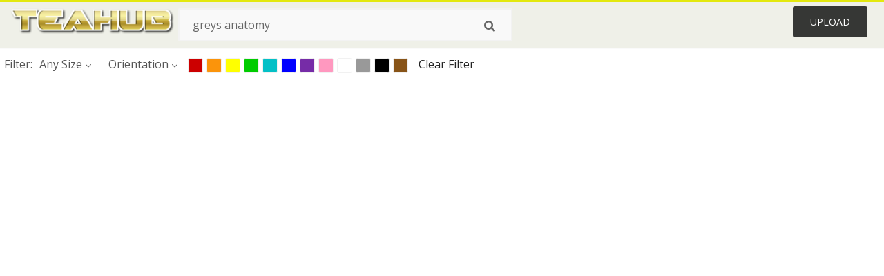

--- FILE ---
content_type: text/html; charset=utf-8
request_url: https://www.google.com/recaptcha/api2/aframe
body_size: 266
content:
<!DOCTYPE HTML><html><head><meta http-equiv="content-type" content="text/html; charset=UTF-8"></head><body><script nonce="cP9gcZWEh5Q1SubvzqGjww">/** Anti-fraud and anti-abuse applications only. See google.com/recaptcha */ try{var clients={'sodar':'https://pagead2.googlesyndication.com/pagead/sodar?'};window.addEventListener("message",function(a){try{if(a.source===window.parent){var b=JSON.parse(a.data);var c=clients[b['id']];if(c){var d=document.createElement('img');d.src=c+b['params']+'&rc='+(localStorage.getItem("rc::a")?sessionStorage.getItem("rc::b"):"");window.document.body.appendChild(d);sessionStorage.setItem("rc::e",parseInt(sessionStorage.getItem("rc::e")||0)+1);localStorage.setItem("rc::h",'1768966103188');}}}catch(b){}});window.parent.postMessage("_grecaptcha_ready", "*");}catch(b){}</script></body></html>